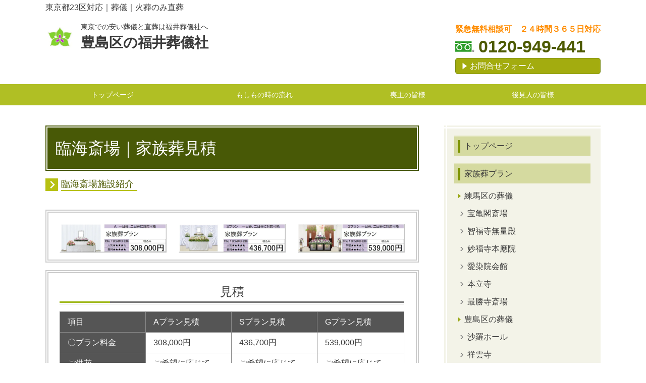

--- FILE ---
content_type: text/html; charset=utf-8
request_url: https://www.ochiai-saijyou.jp/16295436944658
body_size: 74277
content:
<!DOCTYPE html> <?ra-page image-convert="no" g="SP" ?> <html lang="ja" prefix="og: http://ogp.me/ns#" class=""> <head> <meta charset="UTF-8"/> <meta name="keywords" content="臨海斎場"/> <meta name="description" content="臨海斎場での安さと質にこだわった家族葬見積をご紹介しております。小さな家族葬プランやこだわりのデザイン生花祭壇プランの見積をご紹介しております。人気の戸田葬祭場で是非、ご利用ください。"/> <meta property="og:site_name" content="安い葬儀と直葬は豊島区の福井葬儀社へ"/> <meta property="og:type" content="article"/> <meta property="og:url" content="https://www.ochiai-saijyou.jp/16295436944658"/> <link rel="canonical" href="https://www.ochiai-saijyou.jp/16295436944658"/> <meta name="disparea" content="vga"/> <meta name="format-detection" content="telephone=no"/> <meta name="SKYPE_TOOLBAR" content="SKYPE_TOOLBAR_PARSER_COMPATIBLE"/> <title>見積案｜臨海斎場｜家族葬見積｜福井葬儀社</title> <link rel="stylesheet" type="text/css" href="/_master/acre/themes/034C-R30-2/pc/theme.css?1763084290"/> <meta name="google-site-verification" content="OPOJ1IaoeAZYaqYLInTHfcflT_5d7JQsFHOzFR1oeUE"/> <noscript> <link rel="stylesheet" href="/cms_v2/_master/acre/common/css/noscript.css"> </noscript> </head> <body class="mod-body"> <div class="area-all"> <a id="top"></a> <header class="area-header" data-cms-parts-group=""> <div class="area-header-inner"> </div> <div class="area-header-inner2"> <div> <div class="t0-b-headerCombi-bPlacer"> <header class="t0-b-headerCombi"><span><span><span></span></span></span> <div class="t0-b-headerCombi__hd"><span><span><span></span></span></span> <p><span style="font-size:16.002px">東京都23区対応｜葬儀｜火葬のみ直葬</span></p> </div> <div class="t0-b-headerCombi__bd"><div><span><span><span></span></span></span> <div class="t0-b-headerCombi__col1"><span><span><span></span></span></span> <div> <div class="t0-b-headerUnit-siteTitle-bPlacer"> <div class="t0-b-headerUnit-siteTitle"> <a href="/" target=""> <div class="t0-b-headerUnit-siteTitle__bd"> <div class="t0-b-headerUnit-siteTitle__bd-logo" data-switchable-key="contents.0.useLogo"><img src="/_p/acre/20652/images/pc/b6493d70.jpg"></div> <div class="t0-b-headerUnit-siteTitle__bd-textCol"> <p class="t0-b-headerUnit-siteTitle__bd-note" data-switchable-key="contents.0.useUpperCaption">東京での安い葬儀と直葬は福井葬儀社へ</p> <div class="t0-b-headerUnit-siteTitle__bd-siteName"> <p>豊島区の福井葬儀社</p> </div> </div> </div> </a> </div></div> </div> </div> <div class="t0-b-headerCombi__col3"><span><span><span></span></span></span> <div> <div class="t0-b-headerUnit-text-bPlacer"> <div class="t0-b-headerUnit-text"> <p style="text-align:center"><span style="color:#FF8C00"><strong>緊急無料相談可　２４時間３６５日対応</strong></span></p> </div> </div> </div> <div> <div class="t0-b-headerUnit-contact-tel-bPlacer"><div class="t0-b-headerUnit-contact-tel t0-b-headerUnit-contact-tel--size-3"> <div class="t0-b-headerUnit-contact-tel__bd"><span class="t0-b-headerUnit-contact-tel__free"></span><span>0120-949-441</span> </div><span></span> </div></div> </div> <div> <div class="t0-b-headerUnit-contact-navB2-bPlacer"><div class="t0-b-headerUnit-contact-navB2"><span><span><span></span></span></span> <a href="/14289058515733" target=""> <div></div> <p>お問合せフォーム</p> </a> </div></div> </div> </div> </div></div> </header> </div> </div> <div> <div class="t0-b-headerMenu4-bPlacer"> <div class="t0-b-headerMenu4"> <span><span><span></span></span></span> <input type="checkbox" id="t0-b-headerMenu4__panel" class="on-off"> <label for="t0-b-headerMenu4__panel">MENU</label> <div> <span><span><span></span></span></span> <ul> <li class="t0-b-headerMenu__item "> <span><span><span><span></span></span></span></span> <a href="/" target=""> <div> <span>トップページ</span> </div> </a> </li> <li class="t0-b-headerMenu__item "> <span><span><span><span></span></span></span></span> <a href="/14234595164889" target=""> <div> <span>もしもの時の流れ</span> </div> </a> </li> <li class="t0-b-headerMenu__item "> <span><span><span><span></span></span></span></span> <a href="/16030107258524" target=""> <div> <span>喪主の皆様</span> </div> </a> </li> <li class="t0-b-headerMenu__item "> <span><span><span><span></span></span></span></span> <a href="/15383942106097" target=""> <div> <span>後見人の皆様</span> </div> </a> </li> </ul> </div> </div> </div> </div> </div> <div class="area-header-inner3"> </div> <div class="area-header-inner4"> </div> <div class="area-header-inner5"> </div> </header> <div class="area-container"> <div class="area-main" data-cms-parts-group=""> <div class="area-main-inner"> </div> <div class="area-main-inner2"> <div> <div class="t0-b-frameTransparency-bPlacer"> <div class="t0-b-frameTransparency"> <div class="t0-b-frameTransparency__hd outerHtml"><div class="ex-leftSpacingTweak-"> <div class="t0-b-lv1H-mainH-bPlacer"> <div class="t0-b-lv1H-mainH t0-b-lv1H-mainH--align-l"><span><span><span></span></span></span> <h1 class="t0-b-lv1H-mainH__bd">臨海斎場｜家族葬見積</h1> </div> </div> </div> </div> <div class="t0-b-frameTransparency__bd"><span><span><span></span></span></span> <div class="outerHtml"><div> <div class="t0-b-navItem-bPlacer"> <div class="t0-b-navItem t0-b-navItem--size-3 t0-b-navItem--width- t0-b-navItem--align-" data-height-part=""> <a href="/16154587248013" target=""> <div class="t0-b-navItem__inner"> <span></span> <div>臨海斎場施設紹介</div> </div> </a> </div> </div> </div> </div> </div> </div> </div> </div> <div class="t0-b-frameOuter0-bPlacer ex-topSpacingTweak-up-7s"> <div class="t0-b-frameOuter0"> <div class="t0-b-frameOuter0__frame"> <span><span><span></span></span></span> <div class="t0-b-frameOuter0__tp"></div> <div class="t0-b-frameOuter0__bd"> <span><span><span></span></span></span> <div class="t0-b-frame3col t0-b-mediaCols t0-b-mediaCols--colW-m t0-b-mediaCols--imgR ex-imageFloat ex-spLayout__vertical"> <div class="t0-b-frameOuter0__row" data-switchable-key="contents.4.switchable"> <div class="t0-b-frame3col__row" data-auto-height> <div class="t0-b-frame3col__box-m"> <div class="t0-b-frame3col__colBasis" data-switchable-key="contents.6.switchable" data-height-group="1"> <div class="t0-b-mediaCols__div"> <div class="t0-b-mediaCols__col"><div> <div class="t0-b-media-bPlacer"> <div class="t0-b-media" data-height-part=""> <div class="t0-b-media__media"> <span></span> <img src="/_p/acre/20652/images/pc/22573e3c.jpg"> </div> </div> </div> </div> </div> </div> </div> </div> <div class="t0-b-frame3col__colSpacing-m" data-height-group="1"></div> <div class="t0-b-frame3col__box-m"> <div class="t0-b-frame3col__colBasis" data-switchable-key="contents.9.switchable" data-height-group="1"> <div class="t0-b-mediaCols__div"> <div class="t0-b-mediaCols__col"><div> <div class="t0-b-media-bPlacer"> <div class="t0-b-media" data-height-part=""> <div class="t0-b-media__media"> <span></span> <img src="/_p/acre/20652/images/pc/0ee5a336.jpg"> </div> </div> </div> </div> </div> </div> </div> </div> <div class="t0-b-frame3col__colSpacing-m" data-height-group="1"></div> <div class="t0-b-frame3col__box-m"> <div class="t0-b-frame3col__colBasis" data-switchable-key="contents.12.switchable" data-height-group="1"> <div class="t0-b-mediaCols__div"> <div class="t0-b-mediaCols__col"><div> <div class="t0-b-media-bPlacer"> <div class="t0-b-media" data-height-part=""> <div class="t0-b-media__media"> <span></span> <img src="/_p/acre/20652/images/pc/d51937e9.jpg"> </div> </div> </div> </div> </div> </div> </div> </div> </div> </div> </div> </div> </div> </div> </div> <div class="ex-topSpacingTweak-up-8s"> <div class="t0-b-frame-bPlacer"> <div class="t0-b-frame"> <div class="t0-b-frame__bd"><span><span><span></span></span></span> <div class="t0-b-twoColsMedia t0-b-twoColsMedia--colW-m t0-b-twoColsMedia--imgR ex-spLayout__vertical"> <div class="t0-b-twoColsMedia__div t0-b-twoColsMedia--spacing-4s"> <div class="t0-b-twoColsMedia__row1col2"> <div class="outerHtml"><div class="ex-leftSpacingTweak-"> <div class="t0-b-lv3H-bPlacer"> <div class="t0-b-lv3H t0-b-lv3H--align- t0-b-lv3H--size-2" data-height-part=""><span><span><span></span></span></span><div> <div class="t0-b-lv3H__iconPlacer"><span class="t0-b-lv3H__icon"></span></div> <h3>見積</h3> </div></div> </div> </div> <div> <div class="t0-b-table-bPlacer"> <div class="t0-b-table" data-height-part=""> <table> <tbody> <tr> <th style="width: 25%;">項目</th> <th style="width: 25%;">Aプラン見積</th> <th style="width: 25%;">Sプラン見積</th> <th>Gプラン見積</th> </tr> <tr> <th>〇プラン料金</th> <td>308,000円</td> <td>436,700円</td> <td>539,000円</td> </tr> <tr> <th>ご供花</th> <td>ご希望に応じて</td> <td>ご希望に応じて</td> <td>ご希望に応じて</td> </tr> <tr> <th>食事</th> <td>ご希望に応じて　</td> <td>ご希望に応じて</td> <td>ご希望に応じて</td> </tr> <tr> <th>御礼品</th> <td>ご希望に応じて　</td> <td>ご希望に応じて</td> <td>ご希望に応じて</td> </tr> <tr> <th><span style="color:#FFFF00">〇臨海斎場</span></th> <td>56,000円</td> <td>56,000円</td> <td>56,000円</td> </tr> <tr> <th>霊柩車料金（予測）</th> <td>不要</td> <td>不要</td> <td>不要</td> </tr> <tr> <th>マイクロバス</th> <td>不要</td> <td>不要</td> <td>不要</td> </tr> <tr> <th>〇火葬場・火葬料金</th> <td>44,000円</td> <td>44,000円</td> <td>44,000円</td> </tr> <tr> <th>〇火葬場・収骨容器</th> <td>無料</td> <td>無料</td> <td>無料</td> </tr> <tr> <th>○火葬場・休憩室</th> <td>44,000円</td> <td>44,000円</td> <td>44,000円</td> </tr> <tr> <th>火葬場・飲食</th> <td>ご希望に応じて</td> <td>ご希望に応じて</td> <td>ご希望に応じて</td> </tr> <tr> <th>総額</th> <td>452,000円</td> <td>580,700円</td> <td>683,000円</td> </tr> </tbody> </table> </div> </div> </div> </div> </div> <div class="clearfix"></div></div> </div> </div> </div> </div> </div> <div class="ex-topSpacingTweak-up-6s"> <div class="t0-b-frame-bPlacer"> <div class="t0-b-frame"> <div class="t0-b-frame__bd"><span><span><span></span></span></span> <div class="t0-b-twoColsMedia t0-b-twoColsMedia--colW-m t0-b-twoColsMedia--imgR ex-spLayout__vertical"> <div class="t0-b-twoColsMedia__div t0-b-twoColsMedia--spacing-4s"> <div class="t0-b-twoColsMedia__row1col2"> <div class="outerHtml"><div class="ex-leftSpacingTweak-"> <div class="t0-b-lv3H-bPlacer"> <div class="t0-b-lv3H t0-b-lv3H--align-l t0-b-lv3H--size-" data-height-part=""><span><span><span></span></span></span><div> <div class="t0-b-lv3H__iconPlacer"><span class="t0-b-lv3H__icon"></span></div> <h3>ご希望に応じての費用について</h3> </div></div> </div> </div> <div> <div class="t0-b-lv4H-numIcon-bPlacer"> <div class="t0-b-lv4H-numIcon t0-b-lv4H-numIcon--align-l t0-b-lv4H-numIcon--size-" data-height-part=""> <div> <div class="t0-b-lv4H-numIcon__iconPlacer"> <span class="t0-b-lv4H-numIcon__icon t0-b-lv4H-numIcon__icon--tokucho2-1"></span> </div> <div class="t0-b-lv4H-numIcon__bd"> <h4 class="t0-b-lv4H-numIcon__h">飲食について</h4> </div> </div> </div> </div> </div> </div> </div> <div class="clearfix"></div></div> <div class="t0-b-twoColsMedia__div t0-b-twoColsMedia--spacing-4s"> <div class="t0-b-twoColsMedia__row2col1 outerHtml"><div> <div class="t0-b-media-bPlacer"> <div class="t0-b-media" data-height-part=""> <div class="t0-b-media__media"> <span></span> <img src="/_p/acre/20652/images/pc/da17b833.jpg"> </div> </div> </div> </div> </div> <div class="t0-b-twoColsMedia__row2col2"> <div class="outerHtml"><div class="ex-leftSpacingTweak-"> <div class="t0-b-wysiwyg-bPlacer"> <div class="t0-b-wysiwyg" data-height-part=""> <p>小さな家族葬であれば食事を用意しないこともありますが、遠方からご親戚様やご友人などがご参列いただく場合には用意をされる方が多いです。打ち合わせ時に料理のカタログをご覧いただき必要に応じてご注文が可能です。</p> </div> </div> </div> <div> <div class="t0-b-navItem-bPlacer"> <div class="t0-b-navItem t0-b-navItem--size-3 t0-b-navItem--width- t0-b-navItem--align-" data-height-part=""> <a href="/14919727076496" target=""> <div class="t0-b-navItem__inner"> <span></span> <div>詳細はこちらへ</div> </div> </a> </div> </div> </div> </div> </div> <div class="clearfix"></div></div> <div class="t0-b-twoColsMedia__div t0-b-twoColsMedia--spacing-4s"> <div class="t0-b-twoColsMedia__row3col2"> <div class="outerHtml"><div> <div class="t0-b-lv4H-numIcon-bPlacer"> <div class="t0-b-lv4H-numIcon t0-b-lv4H-numIcon--align-l t0-b-lv4H-numIcon--size-" data-height-part=""> <div> <div class="t0-b-lv4H-numIcon__iconPlacer"> <span class="t0-b-lv4H-numIcon__icon t0-b-lv4H-numIcon__icon--tokucho2-2"></span> </div> <div class="t0-b-lv4H-numIcon__bd"> <h4 class="t0-b-lv4H-numIcon__h">寺院紹介</h4> </div> </div> </div> </div> </div> </div> </div> <div class="clearfix"></div></div> <div data-switchable-key="contents.6.switchable" class="t0-b-twoColsMedia__div t0-b-twoColsMedia--spacing-4s"> <div class="t0-b-twoColsMedia__row3col1 outerHtml"><div> <div class="t0-b-media-bPlacer"> <div class="t0-b-media" data-height-part=""> <div class="t0-b-media__media"> <span></span> <img src="/_p/acre/20652/images/pc/be120509.jpg"> </div> </div> </div> </div> </div> <div class="t0-b-twoColsMedia__row3col2"> <div class="outerHtml"><div class="ex-leftSpacingTweak-"> <div class="t0-b-wysiwyg-bPlacer"> <div class="t0-b-wysiwyg" data-height-part=""> <p>お葬式の9割は仏式であり寺のご住職様をお呼びして務められます。菩提寺をお持ちでない方はしっかりとした寺院をご紹介しております。</p> <p>また、無宗教葬儀にも対応致しますのでご相談ください</p> <p><img alt="" class="mod-pictgram" data-published-pc-image-path="/_master/material/ico_724_001/ico_724_001.png" src="/cms/_master/material/ico_724_001/ico_724_001.png"/>俗名で18万円（一日葬の場合は15万円）</p> <p>（俗名とは生前のお名前でお経をあげていただくことです。）</p> <p><img alt="" class="mod-pictgram" data-published-pc-image-path="/_master/material/ico_724_001/ico_724_001.png" src="/cms/_master/material/ico_724_001/ico_724_001.png"/>戒名で23万円（一日葬の場合は20万円）</p> <p>（戒名とは受戒した方へ与えられる名前であり証です。）</p> </div> </div> </div> <div> <div class="t0-b-navItem-bPlacer"> <div class="t0-b-navItem t0-b-navItem--size-3 t0-b-navItem--width- t0-b-navItem--align-" data-height-part=""> <a href="/14234621739921" target=""> <div class="t0-b-navItem__inner"> <span></span> <div>詳細はこちらへ</div> </div> </a> </div> </div> </div> </div> </div> <div class="clearfix"></div></div> <div class="t0-b-twoColsMedia__div t0-b-twoColsMedia--spacing-4s"> <div class="t0-b-twoColsMedia__row3col2"> <div class="outerHtml"><div> <div class="t0-b-lv4H-numIcon-bPlacer"> <div class="t0-b-lv4H-numIcon t0-b-lv4H-numIcon--align-l t0-b-lv4H-numIcon--size-" data-height-part=""> <div> <div class="t0-b-lv4H-numIcon__iconPlacer"> <span class="t0-b-lv4H-numIcon__icon t0-b-lv4H-numIcon__icon--tokucho2-3"></span> </div> <div class="t0-b-lv4H-numIcon__bd"> <h4 class="t0-b-lv4H-numIcon__h">御礼品</h4> </div> </div> </div> </div> </div> </div> </div> <div class="clearfix"></div></div> <div data-switchable-key="contents.9.switchable" class="t0-b-twoColsMedia__div t0-b-twoColsMedia--spacing-4s"> <div class="t0-b-twoColsMedia__row3col1 outerHtml"><div> <div class="t0-b-media-bPlacer"> <div class="t0-b-media" data-height-part=""> <div class="t0-b-media__media"> <span></span> <img src="/_p/acre/20652/images/pc/ebe16f6d.jpg"> </div> </div> </div> </div> </div> <div class="t0-b-twoColsMedia__row3col2"> <div class="outerHtml"><div class="ex-leftSpacingTweak-"> <div class="t0-b-wysiwyg-bPlacer"> <div class="t0-b-wysiwyg" data-height-part=""> <p>葬儀時のご会葬御礼品、ご香典御礼品、礼状の作成などご要望に応じて対応をさせていただきます。</p> <p>□ご会葬御礼品550円より（礼状付き）</p> <p>□ご香典返し2,160円より</p> <p>使用数でのご精算になりますのでご安心ください。</p> </div> </div> </div> </div> </div> <div class="clearfix"></div></div> <div class="t0-b-twoColsMedia__div t0-b-twoColsMedia--spacing-4s"> <div class="t0-b-twoColsMedia__row3col2"> <div class="outerHtml"><div> <div class="t0-b-lv4H-numIcon-bPlacer"> <div class="t0-b-lv4H-numIcon t0-b-lv4H-numIcon--align- t0-b-lv4H-numIcon--size-" data-height-part=""> <div> <div class="t0-b-lv4H-numIcon__iconPlacer"> <span class="t0-b-lv4H-numIcon__icon t0-b-lv4H-numIcon__icon--tokucho-4"></span> </div> <div class="t0-b-lv4H-numIcon__bd"> <h4 class="t0-b-lv4H-numIcon__h">ご供花</h4> </div> </div> </div> </div> </div> <div class="ex-leftSpacingTweak-"> <div class="t0-b-wysiwyg-bPlacer"> <div class="t0-b-wysiwyg" data-height-part=""> <p>必ず必要なものではありません。少人数の家族葬の場合などはご供花は用意せずに祭壇のみで行う場合もございます。</p> </div> </div> </div> <div> <div class="t0-b-mediaDouble-bPlacer"> <div class="t0-b-mediaDouble"> <div class="t0-b-mediaDouble__layout"> <div class="t0-b-media" data-height-part=""> <div class="t0-b-media__media"> <span></span> <img src="/_p/acre/20652/images/pc/c0bd5a28.jpg"> </div> </div> </div> <div class="t0-b-mediaDouble__layout"> <div class="t0-b-media" data-height-part=""> <div class="t0-b-media__media"> <span></span> <img src="/_p/acre/20652/images/pc/263d9666.jpg"> </div> </div> </div> </div> </div> </div> </div> </div> <div class="clearfix"></div></div> </div> </div> </div> </div> </div> <div class="t0-b-frameOuter2-bPlacer ex-topSpacingTweak-up-5s"> <div class="t0-b-frameOuter2"> <div class="t0-b-frameOuter2__frame"> <span><span><span></span></span></span> <div class="t0-b-frameOuter2__tp"></div> <div class="t0-b-frameOuter2__bd"> <span><span><span></span></span></span> <div class="t0-b-frame1col t0-b-mediaCols t0-b-mediaCols--colW-m t0-b-mediaCols--imgR ex-imageFloat ex-spLayout__vertical"> <div class="t0-b-frameOuter2__row t0-b-frame1col__row t0-b-frame1col__colBasis" data-switchable-key="contents.4.switchable"> </div> <div class="t0-b-frameOuter2__row"><div class="ex-leftSpacingTweak-"> <div class="t0-b-lv3H-bPlacer"> <div class="t0-b-lv3H t0-b-lv3H--align- t0-b-lv3H--size-2" data-height-part=""><span><span><span></span></span></span><div> <div class="t0-b-lv3H__iconPlacer"><span class="t0-b-lv3H__icon"></span></div> <h3>他の式場の見積を調べる</h3> </div></div> </div> </div> <div> <div class="t0-b-navItemWithImgDouble-bPlacer"> <div class="t0-b-navItemWithImgDouble"> <div class="t0-b-navItemWithImgDouble__layout"> <div class="t0-b-navItemWithImg t0-b-navItemWithImg--imgR t0-b-navItemWithImg--width- t0-b-navItemWithImg--align-"> <a href="/15512516614215" target=""> <div class="t0-b-navItemWithImg__inner"><span><span><span></span></span></span> <div class="t0-b-navItemWithImg__img"> <img src="/_p/acre/20652/images/pc/6b54fd95.jpg"> </div> <div class="t0-b-navItemWithImg__text"> 豊島区営南池袋斎場<br/> 最大35席<br/> 豊島区南池袋 </div> </div> </a> </div> </div> <div class="t0-b-navItemWithImgDouble__layout"> <div class="t0-b-navItemWithImg t0-b-navItemWithImg--imgR t0-b-navItemWithImg--width- t0-b-navItemWithImg--align-"> <a href="/15157290945450" target=""> <div class="t0-b-navItemWithImg__inner"><span><span><span></span></span></span> <div class="t0-b-navItemWithImg__img"> <img src="/_p/acre/20652/images/pc/6fb3e3b8.jpg"> </div> <div class="t0-b-navItemWithImg__text"> つきそいたい<br/> 一日葬限定10席<br/> 中野区大和町 </div> </div> </a> </div> </div> </div> </div> </div> <div> <div class="t0-b-navItemWithImgDouble-bPlacer"> <div class="t0-b-navItemWithImgDouble"> <div class="t0-b-navItemWithImgDouble__layout"> <div class="t0-b-navItemWithImg t0-b-navItemWithImg--imgR t0-b-navItemWithImg--width- t0-b-navItemWithImg--align-"> <a href="/16271095432251" target=""> <div class="t0-b-navItemWithImg__inner"><span><span><span></span></span></span> <div class="t0-b-navItemWithImg__img"> <img src="/_p/acre/20652/images/pc/71e897b0.jpg"> </div> <div class="t0-b-navItemWithImg__text"> グリーンホール<br/> 最大20席<br/> 中野区大和町 </div> </div> </a> </div> </div> <div class="t0-b-navItemWithImgDouble__layout"> <div class="t0-b-navItemWithImg t0-b-navItemWithImg--imgR t0-b-navItemWithImg--width- t0-b-navItemWithImg--align-"> <a href="/15517551844288" target=""> <div class="t0-b-navItemWithImg__inner"><span><span><span></span></span></span> <div class="t0-b-navItemWithImg__img"> <img src="/_p/acre/20652/images/pc/248c893e.JPG"> </div> <div class="t0-b-navItemWithImg__text"> 城西サポート<br/> 最大20席<br/> 杉並区梅里 </div> </div> </a> </div> </div> </div> </div> </div> <div> <div class="t0-b-navItemWithImgDouble-bPlacer"> <div class="t0-b-navItemWithImgDouble"> <div class="t0-b-navItemWithImgDouble__layout"> <div class="t0-b-navItemWithImg t0-b-navItemWithImg--imgR t0-b-navItemWithImg--width- t0-b-navItemWithImg--align-"> <a href="/15513181779664" target=""> <div class="t0-b-navItemWithImg__inner"><span><span><span></span></span></span> <div class="t0-b-navItemWithImg__img"> <img src="/_p/acre/20652/images/pc/f327af93.jpg"> </div> <div class="t0-b-navItemWithImg__text"> 練馬区指定東高野会館　最大20席<br/> 練馬区高野台 </div> </div> </a> </div> </div> <div class="t0-b-navItemWithImgDouble__layout"> <div class="t0-b-navItemWithImg t0-b-navItemWithImg--imgR t0-b-navItemWithImg--width- t0-b-navItemWithImg--align-"> <a href="/15513387242356" target=""> <div class="t0-b-navItemWithImg__inner"><span><span><span></span></span></span> <div class="t0-b-navItemWithImg__img"> <img src="/_p/acre/20652/images/pc/458dd1f0.jpg"> </div> <div class="t0-b-navItemWithImg__text"> 練馬区指定大泉橋戸会館　最大10席<br/> 練馬区大泉町 </div> </div> </a> </div> </div> </div> </div> </div> <div> <div class="t0-b-navItemWithImgDouble-bPlacer"> <div class="t0-b-navItemWithImgDouble"> <div class="t0-b-navItemWithImgDouble__layout"> <div class="t0-b-navItemWithImg t0-b-navItemWithImg--imgR t0-b-navItemWithImg--width- t0-b-navItemWithImg--align-"> <a href="/15514295732414" target=""> <div class="t0-b-navItemWithImg__inner"><span><span><span></span></span></span> <div class="t0-b-navItemWithImg__img"> <img src="/_p/acre/20652/images/pc/96bf3204.JPG"> </div> <div class="t0-b-navItemWithImg__text"> 新宿区営落合第一地域センター　最大20席　新宿区下落合 </div> </div> </a> </div> </div> <div class="t0-b-navItemWithImgDouble__layout"> <div class="t0-b-navItemWithImg t0-b-navItemWithImg--imgR t0-b-navItemWithImg--width- t0-b-navItemWithImg--align-"> <a href="/15514313852074" target=""> <div class="t0-b-navItemWithImg__inner"><span><span><span></span></span></span> <div class="t0-b-navItemWithImg__img"> <img src="/_p/acre/20652/images/pc/dce4fea7.jpg"> </div> <div class="t0-b-navItemWithImg__text"> 新宿区営若松地域センター　最大25席<br/> 新宿区若松町 </div> </div> </a> </div> </div> </div> </div> </div> <div> <div class="t0-b-navItemWithImgDouble-bPlacer"> <div class="t0-b-navItemWithImgDouble"> <div class="t0-b-navItemWithImgDouble__layout"> <div class="t0-b-navItemWithImg t0-b-navItemWithImg--imgR t0-b-navItemWithImg--width- t0-b-navItemWithImg--align-"> <a href="/15516912424642" target=""> <div class="t0-b-navItemWithImg__inner"><span><span><span></span></span></span> <div class="t0-b-navItemWithImg__img"> <img src="/_p/acre/20652/images/pc/a401f6f9.jpg"> </div> <div class="t0-b-navItemWithImg__text"> 新宿区営榎木町一地域センター　最大30席　新宿区早稲田町 </div> </div> </a> </div> </div> <div class="t0-b-navItemWithImgDouble__layout"> <div class="t0-b-navItemWithImg t0-b-navItemWithImg--imgR t0-b-navItemWithImg--width- t0-b-navItemWithImg--align-"> <a href="/15517698568547" target=""> <div class="t0-b-navItemWithImg__inner"><span><span><span></span></span></span> <div class="t0-b-navItemWithImg__img"> <img src="/_p/acre/20652/images/pc/f3fbcc8d.jpg"> </div> <div class="t0-b-navItemWithImg__text"> 世田谷区みどり会館　最大30席<br/> 世田谷区北烏山 </div> </div> </a> </div> </div> </div> </div> </div> <div> <div class="t0-b-navItemWithImgDouble-bPlacer"> <div class="t0-b-navItemWithImgDouble"> <div class="t0-b-navItemWithImgDouble__layout"> <div class="t0-b-navItemWithImg t0-b-navItemWithImg--imgR t0-b-navItemWithImg--width- t0-b-navItemWithImg--align-"> <a href="/16272800114471" target=""> <div class="t0-b-navItemWithImg__inner"><span><span><span></span></span></span> <div class="t0-b-navItemWithImg__img"> <img src="/_p/acre/20652/images/pc/9e9d9334.jpg"> </div> <div class="t0-b-navItemWithImg__text"> 戸田サービス館<br/> 最大10席<br/> 板橋区舟渡 </div> </div> </a> </div> </div> <div class="t0-b-navItemWithImgDouble__layout"> <div class="t0-b-navItemWithImg t0-b-navItemWithImg--imgR t0-b-navItemWithImg--width- t0-b-navItemWithImg--align-"> <a href="/16273008689792" target=""> <div class="t0-b-navItemWithImg__inner"><span><span><span></span></span></span> <div class="t0-b-navItemWithImg__img"> <img src="/_p/acre/20652/images/pc/254b0050.jpg"> </div> <div class="t0-b-navItemWithImg__text"> お花茶屋会館<br/> 最大8席<br/> 葛飾区白鳥 </div> </div> </a> </div> </div> </div> </div> </div> <div> <div class="t0-b-navItemWithImgDouble-bPlacer"> <div class="t0-b-navItemWithImgDouble"> <div class="t0-b-navItemWithImgDouble__layout"> <div class="t0-b-navItemWithImg t0-b-navItemWithImg--imgR t0-b-navItemWithImg--width- t0-b-navItemWithImg--align-"> <a href="/16272826154957" target=""> <div class="t0-b-navItemWithImg__inner"><span><span><span></span></span></span> <div class="t0-b-navItemWithImg__img"> <img src="/_p/acre/20652/images/pc/a5b2de1c.JPG"> </div> <div class="t0-b-navItemWithImg__text"> 板橋区営舟渡斎場<br/> 最大30席<br/> 板橋区舟渡 </div> </div> </a> </div> </div> <div class="t0-b-navItemWithImgDouble__layout"> <div class="t0-b-navItemWithImg t0-b-navItemWithImg--imgR t0-b-navItemWithImg--width- t0-b-navItemWithImg--align-"> <a href="/16273470766827" target=""> <div class="t0-b-navItemWithImg__inner"><span><span><span></span></span></span> <div class="t0-b-navItemWithImg__img"> <img src="/_p/acre/20652/images/pc/88b35232.jpg"> </div> <div class="t0-b-navItemWithImg__text"> 北区営セレモニーホール　最大30席<br/> 北区浮間 </div> </div> </a> </div> </div> </div> </div> </div> <div> <div class="t0-b-navItemWithImgDouble-bPlacer"> <div class="t0-b-navItemWithImgDouble"> <div class="t0-b-navItemWithImgDouble__layout"> <div class="t0-b-navItemWithImg t0-b-navItemWithImg--imgR t0-b-navItemWithImg--width- t0-b-navItemWithImg--align-"> <a href="/16273986718633" target=""> <div class="t0-b-navItemWithImg__inner"><span><span><span></span></span></span> <div class="t0-b-navItemWithImg__img"> <img src="/_p/acre/20652/images/pc/38c5a617.JPG"> </div> <div class="t0-b-navItemWithImg__text"> 江東区サポートセンター江東　最大15席<br/> 江東区大島 </div> </div> </a> </div> </div> <div class="t0-b-navItemWithImgDouble__layout"> <div class="t0-b-navItemWithImg t0-b-navItemWithImg--imgR t0-b-navItemWithImg--width- t0-b-navItemWithImg--align-"> <a href="/16275899095628" target=""> <div class="t0-b-navItemWithImg__inner"><span><span><span></span></span></span> <div class="t0-b-navItemWithImg__img"> <img src="/_p/acre/20652/images/pc/97aff4e7.JPG"> </div> <div class="t0-b-navItemWithImg__text"> 目黒区営　セレモニー目黒　最大30席<br/> 目黒区八雲 </div> </div> </a> </div> </div> </div> </div> </div> <div> <div class="t0-b-navItemWithImgDouble-bPlacer"> <div class="t0-b-navItemWithImgDouble"> <div class="t0-b-navItemWithImgDouble__layout"> <div class="t0-b-navItemWithImg t0-b-navItemWithImg--imgR t0-b-navItemWithImg--width- t0-b-navItemWithImg--align-"> <a href="/16276065950053" target=""> <div class="t0-b-navItemWithImg__inner"><span><span><span></span></span></span> <div class="t0-b-navItemWithImg__img"> <img src="/_p/acre/20652/images/pc/001e41b0.JPG"> </div> <div class="t0-b-navItemWithImg__text"> 中央区セレモニーホール　最大80席<br/> 中央区勝どき </div> </div> </a> </div> </div> <div class="t0-b-navItemWithImgDouble__layout"> <div class="t0-b-navItemWithImg t0-b-navItemWithImg--imgR t0-b-navItemWithImg--width- t0-b-navItemWithImg--align-"> <a href="/16276137886451" target=""> <div class="t0-b-navItemWithImg__inner"><span><span><span></span></span></span> <div class="t0-b-navItemWithImg__img"> <img src="/_p/acre/20652/images/pc/3738a38c.JPG"> </div> <div class="t0-b-navItemWithImg__text"> 中央区営　浜町メモリアル　最大60席<br/> 中央区日本橋浜町 </div> </div> </a> </div> </div> </div> </div> </div> <div> <div class="t0-b-navItemWithImgDouble-bPlacer"> <div class="t0-b-navItemWithImgDouble"> <div class="t0-b-navItemWithImgDouble__layout"> <div class="t0-b-navItemWithImg t0-b-navItemWithImg--imgR t0-b-navItemWithImg--width- t0-b-navItemWithImg--align-"> <a href="/16276940547563" target=""> <div class="t0-b-navItemWithImg__inner"><span><span><span></span></span></span> <div class="t0-b-navItemWithImg__img"> <img src="/_p/acre/20652/images/pc/7ebc2dfc.jpg"> </div> <div class="t0-b-navItemWithImg__text"> 千代田区営　万世会館　最大40席<br/> 千代田区外神田 </div> </div> </a> </div> </div> <div class="t0-b-navItemWithImgDouble__layout"> <div class="t0-b-navItemWithImg t0-b-navItemWithImg--imgR t0-b-navItemWithImg--width- t0-b-navItemWithImg--align-"> <a href="/16276981676447" target=""> <div class="t0-b-navItemWithImg__inner"><span><span><span></span></span></span> <div class="t0-b-navItemWithImg__img"> <img src="/_p/acre/20652/images/pc/84229a33.jpg"> </div> <div class="t0-b-navItemWithImg__text"> 文京区　さくらホール　最大15席<br/> 文京区向丘 </div> </div> </a> </div> </div> </div> </div> </div> <div> <div class="t0-b-navItemWithImgDouble-bPlacer"> <div class="t0-b-navItemWithImgDouble"> <div class="t0-b-navItemWithImgDouble__layout"> <div class="t0-b-navItemWithImg t0-b-navItemWithImg--imgR t0-b-navItemWithImg--width- t0-b-navItemWithImg--align-"> <a href="/16277197697560" target=""> <div class="t0-b-navItemWithImg__inner"><span><span><span></span></span></span> <div class="t0-b-navItemWithImg__img"> <img src="/_p/acre/20652/images/pc/2e5218ba.JPG"> </div> <div class="t0-b-navItemWithImg__text"> 港区営　やすらぎ会館　最大40席<br/> 千代田区外神田 </div> </div> </a> </div> </div> <div class="t0-b-navItemWithImgDouble__layout"> <div class="t0-b-navItemWithImg t0-b-navItemWithImg--imgR t0-b-navItemWithImg--width- t0-b-navItemWithImg--align-"> <a href="/16295379654798" target=""> <div class="t0-b-navItemWithImg__inner"><span><span><span></span></span></span> <div class="t0-b-navItemWithImg__img"> <img src="/_p/acre/20652/images/pc/76f9e0d9.JPG"> </div> <div class="t0-b-navItemWithImg__text"> 品川区　なぎさ会館　最大60席<br/> 品川区勝島 </div> </div> </a> </div> </div> </div> </div> </div> <div> <div class="t0-b-navItemWithImgDouble-bPlacer"> <div class="t0-b-navItemWithImgDouble"> <div class="t0-b-navItemWithImgDouble__layout"> <div class="t0-b-navItemWithImg t0-b-navItemWithImg--imgR t0-b-navItemWithImg--width- t0-b-navItemWithImg--align-"> <a href="/15517977073229" target=""> <div class="t0-b-navItemWithImg__inner"><span><span><span></span></span></span> <div class="t0-b-navItemWithImg__img"> <img src="/_p/acre/20652/images/pc/7b594057.jpg"> </div> <div class="t0-b-navItemWithImg__text"> 落合斎場（火葬場）　最大35席　新宿区上落合 </div> </div> </a> </div> </div> <div class="t0-b-navItemWithImgDouble__layout"> <div class="t0-b-navItemWithImg t0-b-navItemWithImg--imgR t0-b-navItemWithImg--width- t0-b-navItemWithImg--align-"> <a href="/15521583869215" target=""> <div class="t0-b-navItemWithImg__inner"><span><span><span></span></span></span> <div class="t0-b-navItemWithImg__img"> <img src="/_p/acre/20652/images/pc/ca5b2908.jpg"> </div> <div class="t0-b-navItemWithImg__text"> 堀ノ内斎場（火葬場）最大35席　杉並区梅里 </div> </div> </a> </div> </div> </div> </div> </div> <div> <div class="t0-b-navItemWithImgDouble-bPlacer"> <div class="t0-b-navItemWithImgDouble"> <div class="t0-b-navItemWithImgDouble__layout"> <div class="t0-b-navItemWithImg t0-b-navItemWithImg--imgR t0-b-navItemWithImg--width- t0-b-navItemWithImg--align-"> <a href="/16271106627519" target=""> <div class="t0-b-navItemWithImg__inner"><span><span><span></span></span></span> <div class="t0-b-navItemWithImg__img"> <img src="/_p/acre/20652/images/pc/37d3de12.gif"> </div> <div class="t0-b-navItemWithImg__text"> 代々幡斎場（火葬場）　最大35席　渋谷区西原 </div> </div> </a> </div> </div> <div class="t0-b-navItemWithImgDouble__layout"> <div class="t0-b-navItemWithImg t0-b-navItemWithImg--imgR t0-b-navItemWithImg--width- t0-b-navItemWithImg--align-"> <a href="/16276040647685" target=""> <div class="t0-b-navItemWithImg__inner"><span><span><span></span></span></span> <div class="t0-b-navItemWithImg__img"> <img src="/_p/acre/20652/images/pc/3961d9ed.gif"> </div> <div class="t0-b-navItemWithImg__text"> 代々幡斎場　<span style="color:#FF0000">竹</span>（火葬場）最大<span style="color:#FF0000">6席</span>渋谷区西原 </div> </div> </a> </div> </div> </div> </div> </div> <div> <div class="t0-b-navItemWithImgDouble-bPlacer"> <div class="t0-b-navItemWithImgDouble"> <div class="t0-b-navItemWithImgDouble__layout"> <div class="t0-b-navItemWithImg t0-b-navItemWithImg--imgR t0-b-navItemWithImg--width- t0-b-navItemWithImg--align-"> <a href="/16271122363558" target=""> <div class="t0-b-navItemWithImg__inner"><span><span><span></span></span></span> <div class="t0-b-navItemWithImg__img"> <img src="/_p/acre/20652/images/pc/7abb63ea.jpg"> </div> <div class="t0-b-navItemWithImg__text"> 桐ケ谷斎場（火葬場）　最大35席品川区西五反田 </div> </div> </a> </div> </div> <div class="t0-b-navItemWithImgDouble__layout"> <div class="t0-b-navItemWithImg t0-b-navItemWithImg--imgR t0-b-navItemWithImg--width- t0-b-navItemWithImg--align-"> <a href="/16271126575892" target=""> <div class="t0-b-navItemWithImg__inner"><span><span><span></span></span></span> <div class="t0-b-navItemWithImg__img"> <img src="/_p/acre/20652/images/pc/39274ef3.gif"> </div> <div class="t0-b-navItemWithImg__text"> 町屋斎場（火葬場）　最大35席　荒川区町屋 </div> </div> </a> </div> </div> </div> </div> </div> <div> <div class="t0-b-navItemWithImgDouble-bPlacer"> <div class="t0-b-navItemWithImgDouble"> <div class="t0-b-navItemWithImgDouble__layout"> <div class="t0-b-navItemWithImg t0-b-navItemWithImg--imgR t0-b-navItemWithImg--width- t0-b-navItemWithImg--align-"> <a href="/16271127605915" target=""> <div class="t0-b-navItemWithImg__inner"><span><span><span></span></span></span> <div class="t0-b-navItemWithImg__img"> <img src="/_p/acre/20652/images/pc/26607a4e.jpg"> </div> <div class="t0-b-navItemWithImg__text"> 四ツ木斎場（火葬場）　最大30席　葛飾区白鳥 </div> </div> </a> </div> </div> <div class="t0-b-navItemWithImgDouble__layout"> <div class="t0-b-navItemWithImg t0-b-navItemWithImg--imgR t0-b-navItemWithImg--width- t0-b-navItemWithImg--align-"> <a href="/16289193353231" target=""> <div class="t0-b-navItemWithImg__inner"><span><span><span></span></span></span> <div class="t0-b-navItemWithImg__img"> <img src="/_p/acre/20652/images/pc/55d51ca8.jpg"> </div> <div class="t0-b-navItemWithImg__text"> 戸田葬祭場（火葬場）　最大席40　板橋区舟渡 </div> </div> </a> </div> </div> </div> </div> </div> </div> </div> </div> </div> </div> </div> <div class="t0-b-frameOuter0-bPlacer ex-topSpacingTweak-up-5s"> <div class="t0-b-frameOuter0"> <div class="t0-b-frameOuter0__frame"> <span><span><span></span></span></span> <div class="t0-b-frameOuter0__tp"></div> <div class="t0-b-frameOuter0__bd"> <span><span><span></span></span></span> <div class="t0-b-frame1col t0-b-mediaCols t0-b-mediaCols--colW-m t0-b-mediaCols--imgR ex-imageFloat ex-spLayout__vertical"> <div class="t0-b-frameOuter0__row t0-b-frame1col__row t0-b-frame1col__colBasis" data-switchable-key="contents.4.switchable"> </div> <div class="t0-b-frameOuter0__row"><div> <div class="t0-b-navBItemCaptionedDouble-bPlacer"> <div class="t0-b-navBItemCaptionedDouble"> <div class="t0-b-navBItemCaptionedDouble__layout"> <div class="t0-b-navBItemCaptioned t0-b-navBItemCaptioned--size-3 t0-b-navBItemCaptioned--width- t0-b-navBItemCaptioned--align-"> <a href="/" target=""> <div class="t0-b-navBItemCaptioned__inner"> <span><span><span></span></span></span> <div class=""> <div class="t0-b-navBItemCaptioned__main">家族葬見積ページへ</div> </div> </div> </a> </div> </div> <div class="t0-b-navBItemCaptionedDouble__layout"> <div class="t0-b-navBItemCaptioned t0-b-navBItemCaptioned--size-3 t0-b-navBItemCaptioned--width- t0-b-navBItemCaptioned--align-"> <a href="/" target=""> <div class="t0-b-navBItemCaptioned__inner"> <span><span><span></span></span></span> <div class=""> <div class="t0-b-navBItemCaptioned__main">トップページへ</div> </div> </div> </a> </div> </div> </div> </div> </div> </div> </div> </div> </div> </div> </div> </div> <div class="area-main-inner3"> <div> <div class="t0-b-frameWithHCaption-bPlacer"> <div class="t0-b-frameWithHCaption"><span><span><span></span></span></span> <div data-switchable-key="contents.1.switchable" class="t0-b-frameWithHCaption__hd t0-b-frameWithHCaption__hd--align-c t0-b-frameWithHCaption__hd--size-"><span><span><span></span></span></span> <div class="t0-b-frameWithHCaption__hd-h"> <h3>お問合せはこちら</h3> </div> </div> <div class="t0-b-frameWithHCaption__bd"><span><span><span></span></span></span> <div class="t0-b-twoColsMedia t0-b-twoColsMedia--colW-s t0-b-twoColsMedia--imgR ex-spLayout__vertical"> <div class="t0-b-twoColsMedia__div t0-b-twoColsMedia--spacing-4s"> <div class="t0-b-twoColsMedia__row1col2"> <div class="outerHtml"><div class="ex-leftSpacingTweak-"> <div class=" t0-b-wysiwyg-bPlacer "> <div class="t0-b-wysiwyg" data-height-part=""> <p>お問合せ・事前相談をお電話にて受け付けております。<br>まずはお気軽にご連絡ください。</p> </div> </div> </div> </div> </div> <div class="clearfix"></div></div> <div data-switchable-key="contents.7.switchable" class="t0-b-twoColsMedia__div t0-b-twoColsMedia--spacing-4s"> <div class="t0-b-twoColsMedia__row2col1 outerHtml"><div> <div class=" t0-b-media-bPlacer "> <div class="t0-b-media" data-height-part=""> <div class="t0-b-media__media"> <span></span> <img src="/_p/acre/20652/images/pc/34575232.jpg"> </div> </div> </div> </div> </div> <div class="t0-b-twoColsMedia__row2col2"> <div class="outerHtml"><div> <div class=" t0-b-iconText-tel-bPlacer "> <div class="t0-b-iconText-tel t0-b-iconText-tel--size-3 t0-b-iconText-tel--align-" data-height-part=""> <div class="t0-b-iconText-tel__wrap"> <p>お電話でのお問合せ・事前相談はこちら</p> <div> <div class="t0-b-iconText-tel__bd"><span class="t0-b-iconText-tel__icon t0-b-iconText-tel__tel"></span><span>0120-949-441</span> </div><span></span> </div> </div> </div> </div> </div> <div class="ex-leftSpacingTweak-"> <div class=" t0-b-wysiwyg-bPlacer "> <div class="t0-b-wysiwyg" data-height-part=""> <p>受付時間：24時間可（すぐに出られない場合は折り返し電話いたします。）</p> </div> </div> </div> <div> <div class=" t0-b-navBItem2-bPlacer "> <div class="t0-b-navBItem2 t0-b-navBItem2--size-2 t0-b-navBItem2--width-m t0-b-navBItem2--align-c" data-height-part=""> <a href="/14289058515733" target=""> <div class="t0-b-navBItem2__inner"><span><span><span></span></span></span> <div>お問合せフォーム</div> </div> </a> </div> </div> </div> </div> </div> <div class="clearfix"></div></div> </div> </div> </div> </div> </div> </div> <div class="area-main-inner4"> </div> </div> <div class="area-sub" data-cms-parts-group=""> <div class="area-sub-inner"> <div> <div class="b-sideMenu-bPlacer"> <div class="b-sideMenu"><span><span><span></span></span></span> <input type="checkbox" id="b-sideMenu__panel" class="on-off"> <label for="b-sideMenu__panel">MENU</label> <div class="b-sideMenu__bd"><span><span><span></span></span></span> <div class="b-sideMenu__list"><ul><li class="b-sideMenu__item " data-page="524546"><div class="b-sideMenu__item2"><span><span><span></span></span></span><div><a href="/"><span><span>トップページ</span></span></a></div></div></li><li class="b-sideMenu__item " data-page="524595"><div class="b-sideMenu__item2"><span><span><span></span></span></span><div><a href="/15509091734157"><span><span>家族葬プラン</span></span></a></div></div><div class="b-sideMenu__list"><ul><li class="b-sideMenu__item " data-page="550577"><div class="b-sideMenu__item2"><span><span><span></span></span></span><div><a href="/16285154080555"><span><span>練馬区の葬儀</span></span></a></div></div><div class="b-sideMenu__list"><ul><li class="b-sideMenu__item " data-page="877821"><div class="b-sideMenu__item2"><span><span><span></span></span></span><div><a href="/16876981161471"><span><span>宝亀閣斎場</span></span></a></div></div></li><li class="b-sideMenu__item " data-page="877823"><div class="b-sideMenu__item2"><span><span><span></span></span></span><div><a href="/16876991228813"><span><span>智福寺無量殿</span></span></a></div></div></li><li class="b-sideMenu__item " data-page="877824"><div class="b-sideMenu__item2"><span><span><span></span></span></span><div><a href="/16876996532497"><span><span>妙福寺本應院</span></span></a></div></div></li><li class="b-sideMenu__item " data-page="877825"><div class="b-sideMenu__item2"><span><span><span></span></span></span><div><a href="/16877004506832"><span><span>愛染院会館</span></span></a></div></div></li><li class="b-sideMenu__item " data-page="877826"><div class="b-sideMenu__item2"><span><span><span></span></span></span><div><a href="/16877009854471"><span><span>本立寺</span></span></a></div></div></li><li class="b-sideMenu__item " data-page="877827"><div class="b-sideMenu__item2"><span><span><span></span></span></span><div><a href="/16877013558880"><span><span>最勝寺斎場</span></span></a></div></div></li></ul></div></li><li class="b-sideMenu__item " data-page="551346"><div class="b-sideMenu__item2"><span><span><span></span></span></span><div><a href="/16287206720955"><span><span>豊島区の葬儀</span></span></a></div></div><div class="b-sideMenu__list"><ul><li class="b-sideMenu__item " data-page="877806"><div class="b-sideMenu__item2"><span><span><span></span></span></span><div><a href="/16876938278867"><span><span>沙羅ホール</span></span></a></div></div></li><li class="b-sideMenu__item " data-page="877808"><div class="b-sideMenu__item2"><span><span><span></span></span></span><div><a href="/16876939465932"><span><span>祥雲寺</span></span></a></div></div></li><li class="b-sideMenu__item " data-page="877809"><div class="b-sideMenu__item2"><span><span><span></span></span></span><div><a href="/16876941872872"><span><span>功雲寺</span></span></a></div></div></li><li class="b-sideMenu__item " data-page="877817"><div class="b-sideMenu__item2"><span><span><span></span></span></span><div><a href="/16876967647870"><span><span>誓願寺</span></span></a></div></div></li><li class="b-sideMenu__item " data-page="877818"><div class="b-sideMenu__item2"><span><span><span></span></span></span><div><a href="/16876975596196"><span><span>正法院</span></span></a></div></div></li></ul></div></li><li class="b-sideMenu__item " data-page="551603"><div class="b-sideMenu__item2"><span><span><span></span></span></span><div><a href="/16287756108214"><span><span>杉並区の家族葬</span></span></a></div></div><div class="b-sideMenu__list"><ul><li class="b-sideMenu__item " data-page="877833"><div class="b-sideMenu__item2"><span><span><span></span></span></span><div><a href="/16877255144912"><span><span>妙法寺堀之内静堂</span></span></a></div></div></li><li class="b-sideMenu__item " data-page="877834"><div class="b-sideMenu__item2"><span><span><span></span></span></span><div><a href="/16877263176730"><span><span>龍光寺大師堂</span></span></a></div></div></li><li class="b-sideMenu__item " data-page="877835"><div class="b-sideMenu__item2"><span><span><span></span></span></span><div><a href="/16877269213439"><span><span>東円寺会館</span></span></a></div></div></li><li class="b-sideMenu__item " data-page="877838"><div class="b-sideMenu__item2"><span><span><span></span></span></span><div><a href="/16877299284094"><span><span>光明院観音ホール</span></span></a></div></div></li><li class="b-sideMenu__item " data-page="877837"><div class="b-sideMenu__item2"><span><span><span></span></span></span><div><a href="/16877282289952"><span><span>願泉寺斎場</span></span></a></div></div></li><li class="b-sideMenu__item " data-page="877836"><div class="b-sideMenu__item2"><span><span><span></span></span></span><div><a href="/16877276296247"><span><span>長明寺</span></span></a></div></div></li><li class="b-sideMenu__item " data-page="877840"><div class="b-sideMenu__item2"><span><span><span></span></span></span><div><a href="/16877318027938"><span><span>清徳寺ホール</span></span></a></div></div></li><li class="b-sideMenu__item " data-page="877847"><div class="b-sideMenu__item2"><span><span><span></span></span></span><div><a href="/16877352047593"><span><span>蓮華寺会館</span></span></a></div></div></li><li class="b-sideMenu__item " data-page="877851"><div class="b-sideMenu__item2"><span><span><span></span></span></span><div><a href="/16877365195643"><span><span>永福寺檀信徒会館</span></span></a></div></div></li><li class="b-sideMenu__item " data-page="877854"><div class="b-sideMenu__item2"><span><span><span></span></span></span><div><a href="/16877370148588"><span><span>中道寺会館</span></span></a></div></div></li><li class="b-sideMenu__item " data-page="877856"><div class="b-sideMenu__item2"><span><span><span></span></span></span><div><a href="/16877378208472"><span><span>妙正寺会館</span></span></a></div></div></li><li class="b-sideMenu__item " data-page="877861"><div class="b-sideMenu__item2"><span><span><span></span></span></span><div><a href="/16877390636417"><span><span>堀ノ内斎場</span></span></a></div></div></li></ul></div></li><li class="b-sideMenu__item " data-page="551762"><div class="b-sideMenu__item2"><span><span><span></span></span></span><div><a href="/16288861483477"><span><span>新宿区の葬儀</span></span></a></div></div><div class="b-sideMenu__list"><ul><li class="b-sideMenu__item " data-page="878026"><div class="b-sideMenu__item2"><span><span><span></span></span></span><div><a href="/16877780688463"><span><span>太宗寺</span></span></a></div></div></li><li class="b-sideMenu__item " data-page="878364"><div class="b-sideMenu__item2"><span><span><span></span></span></span><div><a href="/16878584718971"><span><span>牛込箪笥地域センター</span></span></a></div></div></li><li class="b-sideMenu__item " data-page="878031"><div class="b-sideMenu__item2"><span><span><span></span></span></span><div><a href="/16877831290598"><span><span>四谷たちばな会館</span></span></a></div></div></li><li class="b-sideMenu__item " data-page="878033"><div class="b-sideMenu__item2"><span><span><span></span></span></span><div><a href="/16877838603342"><span><span>久遠寺光明閣</span></span></a></div></div></li><li class="b-sideMenu__item " data-page="878036"><div class="b-sideMenu__item2"><span><span><span></span></span></span><div><a href="/16877873254582"><span><span>最勝寺</span></span></a></div></div></li><li class="b-sideMenu__item " data-page="878042"><div class="b-sideMenu__item2"><span><span><span></span></span></span><div><a href="/"><span><span>瀧田会館</span></span></a></div></div></li><li class="b-sideMenu__item " data-page="878043"><div class="b-sideMenu__item2"><span><span><span></span></span></span><div><a href="/16877887216163"><span><span>正受院</span></span></a></div></div></li><li class="b-sideMenu__item " data-page="878047"><div class="b-sideMenu__item2"><span><span><span></span></span></span><div><a href="/16877892855264"><span><span>長善寺笹寺会館</span></span></a></div></div></li><li class="b-sideMenu__item " data-page="878049"><div class="b-sideMenu__item2"><span><span><span></span></span></span><div><a href="/16877898885567"><span><span>法蔵寺斎場</span></span></a></div></div></li><li class="b-sideMenu__item " data-page="878363"><div class="b-sideMenu__item2"><span><span><span></span></span></span><div><a href="/16878582613759"><span><span>全龍寺蓮華洞斎場</span></span></a></div></div></li></ul></div></li><li class="b-sideMenu__item " data-page="551623"><div class="b-sideMenu__item2"><span><span><span></span></span></span><div><a href="/16288123340760"><span><span>世田谷区の葬儀</span></span></a></div></div><div class="b-sideMenu__list"><ul><li class="b-sideMenu__item " data-page="879069"><div class="b-sideMenu__item2"><span><span><span></span></span></span><div><a href="/16880434676865"><span><span>耕雲寺種月殿斎場</span></span></a></div></div></li><li class="b-sideMenu__item " data-page="879072"><div class="b-sideMenu__item2"><span><span><span></span></span></span><div><a href="/16880441068397"><span><span>源照寺</span></span></a></div></div></li><li class="b-sideMenu__item " data-page="879089"><div class="b-sideMenu__item2"><span><span><span></span></span></span><div><a href="/16880737963736"><span><span>条立寺会館</span></span></a></div></div></li><li class="b-sideMenu__item " data-page="879471"><div class="b-sideMenu__item2"><span><span><span></span></span></span><div><a href="/16881150661574"><span><span>福昌寺　観世音ホール</span></span></a></div></div></li><li class="b-sideMenu__item " data-page="879502"><div class="b-sideMenu__item2"><span><span><span></span></span></span><div><a href="/16881341779345"><span><span>常在寺</span></span></a></div></div></li><li class="b-sideMenu__item " data-page="879503"><div class="b-sideMenu__item2"><span><span><span></span></span></span><div><a href="/16881347400437"><span><span>満足院</span></span></a></div></div></li><li class="b-sideMenu__item " data-page="879505"><div class="b-sideMenu__item2"><span><span><span></span></span></span><div><a href="/16881359079331"><span><span>感応寺</span></span></a></div></div></li><li class="b-sideMenu__item " data-page="879506"><div class="b-sideMenu__item2"><span><span><span></span></span></span><div><a href="/16881363217978"><span><span>勝國寺　青龍殿</span></span></a></div></div></li><li class="b-sideMenu__item " data-page="879521"><div class="b-sideMenu__item2"><span><span><span></span></span></span><div><a href="/16881641040599"><span><span>森巌寺　開山堂</span></span></a></div></div></li><li class="b-sideMenu__item " data-page="879542"><div class="b-sideMenu__item2"><span><span><span></span></span></span><div><a href="/16881797207210"><span><span>慈船寺</span></span></a></div></div></li></ul></div></li><li class="b-sideMenu__item " data-page="551764"><div class="b-sideMenu__item2"><span><span><span></span></span></span><div><a href="/16288978224802"><span><span>荒川区の葬儀</span></span></a></div></div><div class="b-sideMenu__list"><ul><li class="b-sideMenu__item " data-page="883656"><div class="b-sideMenu__item2"><span><span><span></span></span></span><div><a href="/16896041110047"><span><span>町屋斎場</span></span></a></div></div></li><li class="b-sideMenu__item " data-page="883498"><div class="b-sideMenu__item2"><span><span><span></span></span></span><div><a href="/16894288499007"><span><span>円通寺</span></span></a></div></div></li><li class="b-sideMenu__item " data-page="883654"><div class="b-sideMenu__item2"><span><span><span></span></span></span><div><a href="/16896033998688"><span><span>慈眼寺</span></span></a></div></div></li><li class="b-sideMenu__item " data-page="883655"><div class="b-sideMenu__item2"><span><span><span></span></span></span><div><a href="/16896038049335"><span><span>寶蔵院蓮華会館</span></span></a></div></div></li></ul></div></li><li class="b-sideMenu__item " data-page="551770"><div class="b-sideMenu__item2"><span><span><span></span></span></span><div><a href="/16289034755039"><span><span>板橋区の葬儀</span></span></a></div></div><div class="b-sideMenu__list"><ul></ul></div></li><li class="b-sideMenu__item " data-page="552368"><div class="b-sideMenu__item2"><span><span><span></span></span></span><div><a href="/16292045076218"><span><span>足立区の葬儀</span></span></a></div></div><div class="b-sideMenu__list"><ul></ul></div></li><li class="b-sideMenu__item " data-page="552482"><div class="b-sideMenu__item2"><span><span><span></span></span></span><div><a href="/16292554583330"><span><span>葛飾区の葬儀</span></span></a></div></div><div class="b-sideMenu__list"><ul></ul></div></li><li class="b-sideMenu__item " data-page="552505"><div class="b-sideMenu__item2"><span><span><span></span></span></span><div><a href="/16292639231954"><span><span>北区の葬儀</span></span></a></div></div><div class="b-sideMenu__list"><ul></ul></div></li><li class="b-sideMenu__item " data-page="552633"><div class="b-sideMenu__item2"><span><span><span></span></span></span><div><a href="/16292848193489"><span><span>江東区の葬儀</span></span></a></div></div><div class="b-sideMenu__list"><ul></ul></div></li><li class="b-sideMenu__item " data-page="552646"><div class="b-sideMenu__item2"><span><span><span></span></span></span><div><a href="/16292952587486"><span><span>墨田区の葬儀</span></span></a></div></div></li><li class="b-sideMenu__item " data-page="552638"><div class="b-sideMenu__item2"><span><span><span></span></span></span><div><a href="/16292877439262"><span><span>渋谷区の葬儀</span></span></a></div></div></li><li class="b-sideMenu__item " data-page="552651"><div class="b-sideMenu__item2"><span><span><span></span></span></span><div><a href="/16292970600739"><span><span>台東区の葬儀</span></span></a></div></div></li><li class="b-sideMenu__item " data-page="552654"><div class="b-sideMenu__item2"><span><span><span></span></span></span><div><a href="/16293270117977"><span><span>中央区の葬儀</span></span></a></div></div><div class="b-sideMenu__list"><ul></ul></div></li><li class="b-sideMenu__item " data-page="552949"><div class="b-sideMenu__item2"><span><span><span></span></span></span><div><a href="/16293598324434"><span><span>千代田区の葬儀</span></span></a></div></div><div class="b-sideMenu__list"><ul></ul></div></li><li class="b-sideMenu__item " data-page="552996"><div class="b-sideMenu__item2"><span><span><span></span></span></span><div><a href="/16293638615692"><span><span>文京区の葬儀</span></span></a></div></div><div class="b-sideMenu__list"><ul></ul></div></li><li class="b-sideMenu__item " data-page="553024"><div class="b-sideMenu__item2"><span><span><span></span></span></span><div><a href="/16294126056133"><span><span>大田区の葬儀</span></span></a></div></div></li><li class="b-sideMenu__item " data-page="553353"><div class="b-sideMenu__item2"><span><span><span></span></span></span><div><a href="/16294597392782"><span><span>品川区の葬儀</span></span></a></div></div><div class="b-sideMenu__list"><ul></ul></div></li><li class="b-sideMenu__item " data-page="553448"><div class="b-sideMenu__item2"><span><span><span></span></span></span><div><a href="/16295502727660"><span><span>港区の葬儀</span></span></a></div></div><div class="b-sideMenu__list"><ul></ul></div></li><li class="b-sideMenu__item " data-page="553440"><div class="b-sideMenu__item2"><span><span><span></span></span></span><div><a href="/16295462111717"><span><span>目黒区の葬儀</span></span></a></div></div><div class="b-sideMenu__list"><ul></ul></div></li></ul></div></li><li class="b-sideMenu__item " data-page="524566"><div class="b-sideMenu__item2"><span><span><span></span></span></span><div><a href="/14860223816988"><span><span>直葬プラン</span></span></a></div></div><div class="b-sideMenu__list"><ul><li class="b-sideMenu__item " data-page="1046106"><div class="b-sideMenu__item2"><span><span><span></span></span></span><div><a href="/17484392338237"><span><span>直葬とは</span></span></a></div></div></li><li class="b-sideMenu__item " data-page="1054635"><div class="b-sideMenu__item2"><span><span><span></span></span></span><div><a href="/"><span><span>直葬とはのコピー 1</span></span></a></div></div></li><li class="b-sideMenu__item " data-page="1048634"><div class="b-sideMenu__item2"><span><span><span></span></span></span><div><a href="/17496188297078"><span><span>安い理由について</span></span></a></div></div></li><li class="b-sideMenu__item " data-page="1048703"><div class="b-sideMenu__item2"><span><span><span></span></span></span><div><a href="/17496280195973"><span><span>火葬場の選び方</span></span></a></div></div></li><li class="b-sideMenu__item " data-page="524580"><div class="b-sideMenu__item2"><span><span><span></span></span></span><div><span><span>お葬式しない考え</span></span></div></div></li><li class="b-sideMenu__item " data-page="524648"><div class="b-sideMenu__item2"><span><span><span></span></span></span><div><a href="/16039731672168"><span><span>文京区｜直葬</span></span></a></div></div><div class="b-sideMenu__list"><ul></ul></div></li></ul></div></li><li class="b-sideMenu__item " data-page="524630"><div class="b-sideMenu__item2"><span><span><span></span></span></span><div><a href="/16030107258524"><span><span>喪主の皆様へ</span></span></a></div></div></li><li class="b-sideMenu__item " data-page="524551"><div class="b-sideMenu__item2"><span><span><span></span></span></span><div><a href="/voice"><span><span>お客さまの声</span></span></a></div></div></li><li class="b-sideMenu__item " data-page="524590"><div class="b-sideMenu__item2"><span><span><span></span></span></span><div><a href="/15383942106097"><span><span>身内がいない葬儀</span></span></a></div></div></li><li class="b-sideMenu__item " data-page="524553"><div class="b-sideMenu__item2"><span><span><span></span></span></span><div><a href="/14234595164889"><span><span>もしもの時の流れ</span></span></a></div></div><div class="b-sideMenu__list"><ul></ul></div></li><li class="b-sideMenu__item " data-page="524552"><div class="b-sideMenu__item2"><span><span><span></span></span></span><div><a href="/message"><span><span>葬儀社の選び方</span></span></a></div></div></li><li class="b-sideMenu__item " data-page="524576"><div class="b-sideMenu__item2"><span><span><span></span></span></span><div><a href="/14919727076496"><span><span>食事</span></span></a></div></div><div class="b-sideMenu__list"><ul></ul></div></li><li class="b-sideMenu__item " data-page="563063"><div class="b-sideMenu__item2"><span><span><span></span></span></span><div><a href="/16324573123947"><span><span>葬儀屋が考えた安い葬儀</span></span></a></div></div></li><li class="b-sideMenu__item " data-page="889340"><div class="b-sideMenu__item2"><span><span><span></span></span></span><div><a href="/16917087154913"><span><span>葬儀屋が考えた安い火葬</span></span></a></div></div></li><li class="b-sideMenu__item " data-page="992520"><div class="b-sideMenu__item2"><span><span><span></span></span></span><div><a href="/17292556918722"><span><span>東京の火葬場</span></span></a></div></div><div class="b-sideMenu__list"><ul><li class="b-sideMenu__item " data-page="524653"><div class="b-sideMenu__item2"><span><span><span></span></span></span><div><a href="/16041182954206"><span><span>落合斎場</span></span></a></div></div><div class="b-sideMenu__list"><ul></ul></div></li></ul></div></li><li class="b-sideMenu__item " data-page="524614"><div class="b-sideMenu__item2"><span><span><span></span></span></span><div><a href="/15963534884505"><span><span>堀ノ内斎場</span></span></a></div></div><div class="b-sideMenu__list"><ul></ul></div></li><li class="b-sideMenu__item " data-page="524556"><div class="b-sideMenu__item2"><span><span><span></span></span></span><div><a href="/14335984829090"><span><span>町屋斎場</span></span></a></div></div><div class="b-sideMenu__list"><ul></ul></div></li><li class="b-sideMenu__item " data-page="524592"><div class="b-sideMenu__item2"><span><span><span></span></span></span><div><a href="/15430235914910"><span><span>代々幡斎場</span></span></a></div></div><div class="b-sideMenu__list"><ul></ul></div></li><li class="b-sideMenu__item " data-page="524593"><div class="b-sideMenu__item2"><span><span><span></span></span></span><div><a href="/15432118838162"><span><span>桐ヶ谷斎場</span></span></a></div></div></li><li class="b-sideMenu__item " data-page="524655"><div class="b-sideMenu__item2"><span><span><span></span></span></span><div><a href="/16154577039970"><span><span>四ツ木斎場</span></span></a></div></div></li><li class="b-sideMenu__item " data-page="524654"><div class="b-sideMenu__item2"><span><span><span></span></span></span><div><a href="/16153294061940"><span><span>戸田葬祭場</span></span></a></div></div></li><li class="b-sideMenu__item " data-page="524581"><div class="b-sideMenu__item2"><span><span><span></span></span></span><div><a href="/15154829069285"><span><span>火葬場事情・混雑</span></span></a></div></div></li><li class="b-sideMenu__item " data-page="524569"><div class="b-sideMenu__item2"><span><span><span></span></span></span><div><a href="/14863636225352"><span><span>会社概要</span></span></a></div></div></li><li class="b-sideMenu__item " data-page="524555"><div class="b-sideMenu__item2"><span><span><span></span></span></span><div><a href="/14289058515733"><span><span>お問い合わせ</span></span></a></div></div></li></ul></div> </div> </div> </div> </div> <div> <div class="t0-b-sideBox-bPlacer"> <div class="t0-b-sideBox"><span><span><span></span></span></span> <div class="t0-b-sideBox__hd t0-b-sideBox--align-l"><span><span><span></span></span></span> <h4>代表プロフィール</h4> </div> <div class="t0-b-sideBox__bd"><span><span><span></span></span></span><div class="outerHtml"><div> <div class="t0-b-sideBoxMedia-bPlacer"> <div class="t0-b-sideBoxMedia t0-b-sideBoxMedia--width-l"> <div class="t0-b-sideBoxMedia__main"><span><span><span></span></span></span> <img src="/_p/acre/20652/images/pc/b2e76723.jpg"> </div> <div class="t0-b-sideBoxMedia__caption-lower t0-b-sideBoxMedia--align-c"> <div class="">福井明洋</div></div> </div> </div> </div> <div> <div class="t0-b-sideBoxText-bPlacer"> <p class="t0-b-sideBoxText">良い葬儀社とめぐり合い、良いお別れができるよう願います。<br/> 葬儀の疑問などございましたらお問い合わせください。</p> </div> </div> <div> <div class="t0-b-sideNavBItem2-bPlacer"> <div class="t0-b-sideNavBItem2"> <a href="/message" target=""> <div class="t0-b-sideNavBItem2__inner"> <span><span><span></span></span></span> <div>代表ごあいさつはこちら</div> </div> </a> </div> </div> </div> </div></div> </div> </div> </div> <div> <div class="t0-b-sideBox-bPlacer"> <div class="t0-b-sideBox"><span><span><span></span></span></span> <div class="t0-b-sideBox__hd t0-b-sideBox--align-l"><span><span><span></span></span></span> <h4>福井葬儀社</h4> </div> <div class="t0-b-sideBox__bd"><span><span><span></span></span></span><div class="outerHtml"><div> <div class="t0-b-sideBoxFreeHtml-bPlacer"> <div class="t0-b-sideBoxFreeHtml"><iframe src="https://www.google.com/maps/embed?pb=!1m18!1m12!1m3!1d3238.8630376303345!2d139.6885014152173!3d35.72958678018305!2m3!1f0!2f0!3f0!3m2!1i1024!2i768!4f13.1!3m3!1m2!1s0x6018ed5551adf545%3A0x7369443a191dd076!2z44CSMTcxLTAwNTEg5p2x5Lqs6YO96LGK5bO25Yy66ZW35bSO77yS5LiB55uu77yS77yS4oiS77yZ!5e0!3m2!1sja!2sjp!4v1630402741820!5m2!1sja!2sjp" width="600" height="450" style="border:0;" allowfullscreen="" loading="lazy"></iframe></div> </div> </div> <div> <div class="t0-b-sideBoxIconText-tel-bPlacer"> <div class="t0-b-sideBoxIconText-tel"> <div> <div class="t0-b-sideBoxIconText-tel__bd"> <span class="t0-b-sideBoxIconText-tel__icon t0-b-sideBoxIconText-tel__tel"></span> <span>0120-949-441</span> </div> </div> </div> </div> </div> <div> <div class="t0-b-sideBoxLv1H-bPlacer"> <div class="t0-b-sideBoxLv1H t0-b-sideBoxLv1H--align-l"><span><span><span></span></span></span><div> <div class="t0-b-sideBoxLv1H__iconPlacer"><span class="t0-b-sideBoxLv1H__icon"></span></div> <h5>住所</h5> </div></div> </div> </div> <div> <div class="t0-b-sideBoxText-bPlacer"> <p class="t0-b-sideBoxText">〒171-0051<br/> 東京都豊島区長崎2丁目22‐9<br/> 長崎ハイツ1</p> </div> </div> <div> <div class="t0-b-sideBoxText-bPlacer"> <p class="t0-b-sideBoxText">椎名町駅　徒歩15分</p> </div> </div> </div></div> </div> </div> </div> <div> <div class="t0-b-sideBox-bPlacer"> <div class="t0-b-sideBox"><span><span><span></span></span></span> <div class="t0-b-sideBox__bd"><span><span><span></span></span></span><div class="outerHtml"><div> <div class="t0-b-sideBoxLv1H-bPlacer"> <div class="t0-b-sideBoxLv1H t0-b-sideBoxLv1H--align-l"><span><span><span></span></span></span><div> <div class="t0-b-sideBoxLv1H__iconPlacer"><span class="t0-b-sideBoxLv1H__icon"></span></div> <h5>営業時間</h5> </div></div> </div> </div> <div> <div class="t0-b-sideBoxText-bPlacer"> <p class="t0-b-sideBoxText">24時間365日<br>電話に出られない場合は折り返しご連絡いたします。</p> </div> </div> <div> <div class="t0-b-sideBoxText-bPlacer"> <p class="t0-b-sideBoxText">メールでのお問合せも受け付けております。</p> </div> </div> <div> <div class="t0-b-sideBoxLv1H-bPlacer"> <div class="t0-b-sideBoxLv1H t0-b-sideBoxLv1H--align-l"><span><span><span></span></span></span><div> <div class="t0-b-sideBoxLv1H__iconPlacer"><span class="t0-b-sideBoxLv1H__icon"></span></div> <h5>休業日</h5> </div></div> </div> </div> <div> <div class="t0-b-sideBoxText-bPlacer"> <p class="t0-b-sideBoxText">なし</p> </div> </div> <div> <div class="t0-b-sideBoxIconText-tel-bPlacer"> <div class="t0-b-sideBoxIconText-tel"> <div> <div class="t0-b-sideBoxIconText-tel__bd"> <span class="t0-b-sideBoxIconText-tel__icon t0-b-sideBoxIconText-tel__tel"></span> <span>0120-949-441</span> </div> </div> </div> </div> </div> <div> <div class="t0-b-sideNavBItem2-bPlacer"> <div class="t0-b-sideNavBItem2"> <a href="/14289058515733" target=""> <div class="t0-b-sideNavBItem2__inner"> <span><span><span></span></span></span> <div>お問合せフォーム</div> </div> </a> </div> </div> </div> </div></div> </div> </div> </div> </div> <div class="area-sub-inner2"> </div> <div class="area-sub-inner3"> </div> <div class="area-sub-inner4"> </div> </div> </div> <footer class="area-footer" data-cms-parts-group=""> <div class="area-footer-inner"> </div> <div class="area-footer-inner2"> </div> <div class="area-footer-inner3"> </div> <div class="area-footer-inner4"> <div> <div class="t0-b-footerMenu-bPlacer"> <div class="t0-b-footerMenu"><span><span><span></span></span></span> <div><span><span><span></span></span></span><ul> <li class="t0-b-footerMenu__item"> <span><span><span><span></span></span></span></span> <a href="/" target=""> <div>トップページ</div> </a> </li> <li class="t0-b-footerMenu__item"> <span><span><span><span></span></span></span></span> <a href="/16041182954206" target=""> <div>落合斎場</div> </a> </li> <li class="t0-b-footerMenu__item"> <span><span><span><span></span></span></span></span> <a href="/14335984829090" target=""> <div>町屋斎場</div> </a> </li> <li class="t0-b-footerMenu__item"> <span><span><span><span></span></span></span></span> <a href="/15430235914910" target=""> <div>代々幡斎場</div> </a> </li> <li class="t0-b-footerMenu__item"> <span><span><span><span></span></span></span></span> <a href="/15963534884505" target=""> <div>堀ノ内斎場</div> </a> </li> <li class="t0-b-footerMenu__item"> <span><span><span><span></span></span></span></span> <a href="/14863636225352" target=""> <div>会社概要</div> </a> </li> </ul></div></div> </div> </div> <div> <div class="t0-b-footerCombi-bPlacer"> <div class="t0-b-footerCombi"><div><span><span><span></span></span></span> <div class="t0-b-footerCombi__col1"><span><span><span></span></span></span><div class="outerHtml"><div> <div class="t0-b-footerUnit-siteTitle-bPlacer"> <div class="t0-b-footerUnit-siteTitle"> <div class="t0-b-footerUnit-siteTitle__bd"> <div class="t0-b-footerUnit-siteTitle__bd-textCol"> <p class="t0-b-footerUnit-siteTitle__bd-note" data-switchable-key="contents.0.useUpperCaption">家族葬専門葬儀社</p> <div class="t0-b-footerUnit-siteTitle__bd-siteName"> <p>福井葬儀社</p> </div> </div> </div> <p class="t0-b-footerUnit-siteTitle__ft" data-switchable-key="contents.0.useLowerCaption">〒171-0051&nbsp;東京都豊島区長崎2丁目22－9<br/> 長崎ハイツ1</p> </div> </div> </div> <div> <div class="t0-b-footerUnit-text-bPlacer"> <div class="t0-b-footerUnit-text"> <p><br/> <strong>●電車でお越しの場合</strong><br/> 西武池袋線「椎名町駅」下車 &nbsp;徒歩15分<br/> <strong>●お車でお越しの場合</strong><br/> 近隣の有料駐車場をご利用ください。</p> </div> </div> </div> <div> <div class="t0-b-footerUnit-navB-bPlacer"> <div class="t0-b-footerUnit-navB"> <div class="t0-b-footerUnit-navB__item"><div><span><span><span></span></span></span> <a href="[page_id:]" target=""> <p>アクセス・地図</p> </a> </div></div> </div> </div> </div> </div></div> <div class="t0-b-footerCombi__col2"><span><span><span></span></span></span><div class="outerHtml"><div> <div class="t0-b-footerUnit-freeHtml-bPlacer"> <div class="t0-b-footerUnit-freeHtml t0-b-footerUnit-freeHtml--width-"> <div><iframe src="https://www.google.com/maps/embed?pb=!1m18!1m12!1m3!1d3238.8630376303345!2d139.6885014152173!3d35.72958678018305!2m3!1f0!2f0!3f0!3m2!1i1024!2i768!4f13.1!3m3!1m2!1s0x6018ed5551adf545%3A0x7369443a191dd076!2z44CSMTcxLTAwNTEg5p2x5Lqs6YO96LGK5bO25Yy66ZW35bSO77yS5LiB55uu77yS77yS4oiS77yZ!5e0!3m2!1sja!2sjp!4v1630403214506!5m2!1sja!2sjp" width="600" height="450" style="border:0;" allowfullscreen="" loading="lazy"></iframe></div> </div> </div> </div> </div></div> <div class="t0-b-footerCombi__col3"><span><span><span></span></span></span><div class="outerHtml"><div> <div class="t0-b-footerUnit-contact-bPlacer"> <div class="t0-b-footerUnit-contact t0-b-footerUnit-contact--size-2"> <div class="t0-b-footerUnit-contact__media"> <img src="/_p/acre/20652/images/pc/ad8b98bf.jpg"> </div> <div class="t0-b-footerUnit-contact__bd"> <p class="t0-b-footerUnit-contact__note">お問合せ・ご予約はこちら</p> <div class="t0-b-footerUnit-contact__iconText"> <div class="t0-b-footerUnit-contact__iconTextBase"> <span class="t0-b-footerUnit-contact__tel"></span><span>0120-949-441</span> </div> <span></span> </div> </div> </div> </div> </div> <div> <div class="t0-b-footerUnit-text-bPlacer"> <div class="t0-b-footerUnit-text"> <p><strong>●営業時間</strong><br>24時間365日の事前相談と葬儀対応</p> </div> </div> </div> <div> <div class="t0-b-footerUnit-textStrong-bPlacer"> <div class="t0-b-footerUnit-textStrong"> ●葬儀内容 </div> </div> </div> <div> <div class="t0-b-footerUnit-text-bPlacer"> <div class="t0-b-footerUnit-text"> <p>東京での直葬・火葬のみ｜火葬場総合案内</p> </div> </div> </div> <div> <div class="t0-b-footerUnit-navB-bPlacer"> <div class="t0-b-footerUnit-navB"> <div class="t0-b-footerUnit-navB__item"><div><span><span><span></span></span></span> <a href="/14289058515733" target=""> <p>お問合せフォーム</p> </a> </div></div> </div> </div> </div> </div></div> </div></div> </div> </div> <div> <div class="t0-b-copyright"><span><span><span></span></span></span> <p>福井葬儀社</p> </div> </div> </div> <div class="area-footer-inner5"> </div> </footer> <div class="area-float-bottom" data-cms-parts-group=""> <div class="area-float-bottom-inner"> </div> <div class="area-float-bottom-inner2"> </div> <div class="area-float-bottom-inner3"> </div> </div> </div> <div data-parts-name="part-footer-027" class="mod-box22"> <div class="mod-box25"> <p class="mod-login"> <a href="https://www.akibare-hp.com/startpage/auth/sign_in" rel="nofollow" target="_blank">ログイン（あきばれホームページ）</a> </p> </div> </div> <script type="text/javascript">
var pkBaseURL = (("https:" == document.location.protocol) ? "https://stats.wms-analytics.net/" : "http://stats.wms-analytics.net/");
document.write(unescape("%3Cscript src='" + pkBaseURL + "piwik.js' type='text/javascript'%3E%3C/script%3E"));
</script><script type="text/javascript">
try {
var piwikTracker = Piwik.getTracker(pkBaseURL + "piwik.php", 18173);
piwikTracker.trackPageView();
piwikTracker.enableLinkTracking();
} catch( err ) {}
</script><noscript><p><img src="http://stats.wms-analytics.net/piwik.php?idsite=18173" style="border:0" alt=""/></p></noscript> <script>
  (function() {
    var protocol = location.protocol;
    document.write('<script src="' + protocol + '//ajax.googleapis.com/ajax/libs/jquery/1.9.1/jquery.min.js">\x3C/script>');
  }());
</script> <script src="https://cdnjs.cloudflare.com/ajax/libs/object-fit-images/3.2.4/ofi.min.js"></script> <script src="/cms_v2/_master/acre/common/js/form.js"></script> <script src="/cms_v2/_master/acre/common/js/pc.js?1763084290"></script> <script src="/cms_v2/_master/acre/common/js/pc2.js?1763084290"></script> </body> </html>